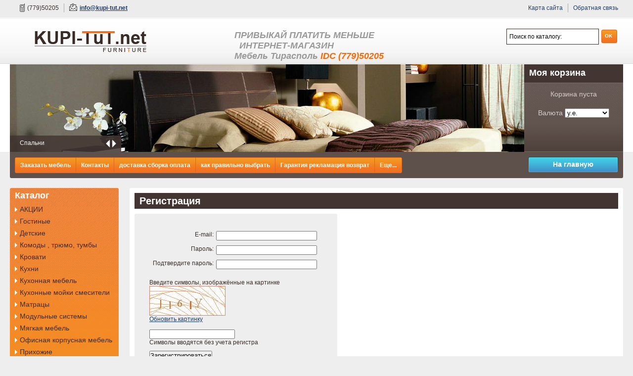

--- FILE ---
content_type: text/html
request_url: http://www.kupi-tut.net/registration
body_size: 41498
content:
<!DOCTYPE html PUBLIC "-//W3C//DTD XHTML 1.0 Transitional//EN" "http://www.w3.org/TR/xhtml1/DTD/xhtml1-transitional.dtd">
<html xmlns="http://www.w3.org/1999/xhtml">
<head>
	<meta http-equiv="Content-Type" content="text/html; charset=utf-8" />
	<title>Kupi-tut.net -  Регистрация</title>
	
			<meta name="keywords" content="Мебель  Тирасполь, купить мебель в Тирасполе, фото  цена , кухня, детская мебель , гостиная стенка, компьютерный" />
				<meta name="description" content="интернет магазин мебели, цена и фото , доставка по Приднестровью , по Тирасполю бесплатно ,  купить или заказать мебель" />
		
	
					<meta name="yandex-verification" content="6f791b5f86dbcdae" />
				
	<link  href="http://www.kupi-tut.net/css/default/css/style.min.css" rel="stylesheet" type="text/css" /><link  href="http://www.kupi-tut.net/css/default/css/jquery.alerts.min.css" rel="stylesheet" type="text/css" />	
	<script type="text/javascript">
	/* <![CDATA[ */
	/* firebug stub */
	if (!("console" in window) || !("firebug" in console)){
	    var names = ["log", "debug", "info", "warn", "error", "assert", "dir", "dirxml","group", "groupEnd", "time", "timeEnd", "count", "trace", "profile", "profileEnd"];
	    window.console = {};
	    for (var i = 0; i < names.length; ++i)
	        window.console[names[i]] = function() {}
	}
	// JS presets
		  var presets = {
	    siteURL : function(){
	      return "http://www.kupi-tut.net/";
	    }
	  }
	/* ]]> */
	</script>
	<script type="text/javascript" src="http://www.kupi-tut.net/js/jquery/core-1.3.2.js"></script><script type="text/javascript" src="http://www.kupi-tut.net/js/jquery/form.min.js"></script><script type="text/javascript" src="http://www.kupi-tut.net/js/jquery/jquery.alerts.min.js"></script><script type="text/javascript" src="http://www.kupi-tut.net/js/site/modalbox.min.js"></script><script type="text/javascript" src="http://www.kupi-tut.net/js/site/site.min.js"></script><script type="text/javascript" src="http://www.kupi-tut.net/js/site/shopping_cart.min.js"></script><script type="text/javascript" src="http://www.kupi-tut.net/js/site/change_currency.min.js"></script><script type="text/javascript" src="http://www.kupi-tut.net/js/site/swfobject.min.js"></script><script type="text/javascript" src="http://www.kupi-tut.net/js/site/user/registration.min.js"></script><script type="text/javascript" src="http://www.kupi-tut.net/js/site/reload_captcha.min.js"></script>	
	
			<script type="text/javascript">
	var _gaq = _gaq || [];
	_gaq.push(['_setAccount', 'UA-11894274-4']);
	_gaq.push(['_trackPageview']);

	(function() {
		var ga = document.createElement('script'); ga.type = 'text/javascript'; ga.async = true;
		ga.src = ('https:' == document.location.protocol ? 'https://ssl' : 'http://www') + '.google-analytics.com/ga.js';
		var s = document.getElementsByTagName('script')[0]; s.parentNode.insertBefore(ga, s);
	})();
</script>	

</head>

<body>
	<div id="modalbox_container" style="display: none;"></div><div class="main">
		<div class="header">
		<div class="top_block">
            <ul class="top_list_left">
                <li>
                    <img src="http://www.kupi-tut.net/css/default/img/icon/small_phone.gif" width="10" height="17" style="padding-right:5px;float:left;" alt="small_phone" />
                    <span>(779)50205</span>
                </li>
                <li class="last">
                    <img src="http://www.kupi-tut.net/css/default/img/icon/small_printer.gif" width="16" height="15"  style="padding-right:5px;float:left;" alt="small_printer" />
                    <span><a href="mailto:info@kupi-tut.net"><b>info@kupi-tut.net</b></a></span>
                </li>
            </ul>
            <ul class="top_list_right">
                <li class="last">
                    <span><a href="http://www.kupi-tut.net/feedback">Обратная связь</a></span>
                </li>
                <li>
                    <span><a href="http://www.kupi-tut.net/site_map">Карта сайта</a></span>
                </li>
            </ul>
        </div>
        
        <div class="header_top">
            <ul class="b33">
                <li>
                    <h1><a href="http://www.kupi-tut.net/"><img src="http://www.kupi-tut.net/css/default/img/logo.min.png" width="226" height="42" alt="kupi-tut logo" /></a></h1>
                </li>
                <li>
                    <div style="margin:-2px auto 0;" class="welcome_text"><span style="color: rgb(153,153,153)"><strong>ПРИВЫКАЙ ПЛАТИТЬ МЕНЬШЕ</strong></span><div style="color: rgb(153,153,153)"><strong>&nbsp;&nbsp;ИНТЕРНЕТ-МАГАЗИН Мебель&nbsp;Тирасполь<span style="color: rgb(255, 102, 0); "><span style="color: rgb(153, 153, 153); font-weight: normal; "><strong><span style="color: rgb(255, 102, 0); ">&nbsp;IDC</span></strong></span>&nbsp;(779)50205 &nbsp;</span></strong><strong></strong></div></div>
                </li>
                <li>
                    <div class="search_block">
                    <form id="quickly_search_form" action="#">
                        <input type="text" value="Поиск по каталогу:" name="quickly_search" class="input_text" maxlength="48" />
                        <input type="submit" value="OK" alt="search_ok" class="input_search_ok" />
                    </form>
                    </div>
                </li>
            </ul>
            <ul class="top_menu">
                <li><a href="http://www.kupi-tut.net/feedback">Обратная связь</a></li>
                					<li><a href="http://www.kupi-tut.net/registration">Зарегистрироваться</a></li>
					<li class="tmli_10">&nbsp;</li>
					<li><a href="http://www.kupi-tut.net/login">Вход</a></li>
					<li class="tmli_10">&nbsp;</li>
				            </ul>
        </div>
        
          <div class="header_mid">
            <div class="ads_block">
	<input id="current_banner" type="hidden" value="0" />
	<input id="banner_last_key" type="hidden" value="5" />
		<div class="ads_img_block" style="background:url('http://www.kupi-tut.net/photos/banners_header/4.jpg?d=1768808860') #665A54; 
		">
		<a href="http://www.kupi-tut.net/category/spalni">&nbsp;</a>	
		<img src="http://www.kupi-tut.net/photos/banners_header/4.jpg?d=1768808860" style="display:none;" alt="" />
	</div>
		<div class="ads_img_block" style="background:url('http://www.kupi-tut.net/photos/banners_header/6.jpg?d=1768808860') #665A54; 
		display:none;
		">
		<a href="http://www.kupi-tut.net/category/ofisnaja-korpusnaja-mebel">&nbsp;</a>	
		<img src="http://www.kupi-tut.net/photos/banners_header/6.jpg?d=1768808860" style="display:none;" alt="" />
	</div>
		<div class="ads_img_block" style="background:url('http://www.kupi-tut.net/photos/banners_header/17.jpg?d=1768808860') #665A54; 
		display:none;
		">
		<a href="http://ok.ru/profile/588053008430">&nbsp;</a>	
		<img src="http://www.kupi-tut.net/photos/banners_header/17.jpg?d=1768808860" style="display:none;" alt="" />
	</div>
		<div class="ads_img_block" style="background:url('http://www.kupi-tut.net/photos/banners_header/27.jpg?d=1768808860') #665A54; 
		display:none;
		">
		<a href="http://www.kupi-tut.net/">&nbsp;</a>	
		<img src="http://www.kupi-tut.net/photos/banners_header/27.jpg?d=1768808860" style="display:none;" alt="" />
	</div>
		<div class="ads_img_block" style="background:url('http://www.kupi-tut.net/photos/banners_header/30.jpg?d=1768808860') #665A54; 
		display:none;
		">
		<a href="http://www.kupi-tut.net/">&nbsp;</a>	
		<img src="http://www.kupi-tut.net/photos/banners_header/30.jpg?d=1768808860" style="display:none;" alt="" />
	</div>
		<div class="ads_img_block" style="background:url('http://www.kupi-tut.net/photos/banners_header/35.jpg?d=1768808860') #665A54; 
		display:none;
		">
		<a href="http://www.kupi-tut.net/">&nbsp;</a>	
		<img src="http://www.kupi-tut.net/photos/banners_header/35.jpg?d=1768808860" style="display:none;" alt="" />
	</div>
		<div class="ads_nav_block">
				<div class="ads_ptext"
				>
			Спальни		</div>
				<div class="ads_ptext"
				style="display:none;"
				>
			Офисная мебель		</div>
				<div class="ads_ptext"
				style="display:none;"
				>
			мы теперь и в OK.RU		</div>
				<div class="ads_ptext"
				style="display:none;"
				>
			Рассрочка		</div>
				<div class="ads_ptext"
				style="display:none;"
				>
			подпишись в инстаграм и		</div>
				<div class="ads_ptext"
				style="display:none;"
				>
			Рассрочка		</div>
				<div class="ads_str_r"><a href="#" onclick="return false;">&nbsp;</a></div>
		<div class="ads_str_l"><a href="#" onclick="return false;">&nbsp;</a></div>
	</div>
</div>           
            <div class="basket_block">
                <div class="basket_title">
                	<a id="shopping_cart_link" href="#" onclick="return false;">Моя корзина</a>
                </div>
                <div class="basket_content">
                	
                	<div id="basket_content">
	<span class="empty_cart">Корзина пуста</span>
</div>          			
                   						<p style="margin-top:10px;">
						<span>Валюта</span>
						<select id="currency" style="margin-top:10px;">
															<option value="2"
																>рубль ПМР</option>
															<option value="3"
																selected="selected"
																>у.е.</option>
													</select>
					</p>
										
                </div>
                <div class="oform_z" style="display:none;" >
                	<a href="#" id="open_order_page2" onclick="return false;">Оформить заказ</a>
                </div>
            </div>
        </div>
        
        <div class="header_bottom">
                     <div class="hb_menu">
                <ul>
                	                    <li>
                    	<a href="http://www.kupi-tut.net/page/order">
                    		Заказать мебель                    	</a>
                    </li>
                                        <li>
                    	<a href="http://www.kupi-tut.net/page/contacts">
                    		Контакты                    	</a>
                    </li>
                                        <li>
                    	<a href="http://www.kupi-tut.net/page/Ships-assembled-payment">
                    		доставка сборка оплата                    	</a>
                    </li>
                                        <li>
                    	<a href="http://www.kupi-tut.net/page/cooperation">
                    		как  правильно выбрать                    	</a>
                    </li>
                                        <li>
                    	<a href="http://www.kupi-tut.net/page/garantiya">
                    		Гарантия рекламация возврат                    	</a>
                    </li>
                                        <li class="last"><a href="http://www.kupi-tut.net/page/all_pages">Еще...</a></li>
                </ul>
                
            </div> 
                <div class="home_btn"><a href="http://www.kupi-tut.net/">На главную</a></div>
        </div>
       
    
    </div>    <div class="content">
	    <table cellspacing="0" cellpadding="0" border="0" width="100%">
	        <tr>
	        	<td class="container_left_sidebar">  
		            			                <div class="left_menu">
                    <h2>Каталог</h2>
                    <ul>
                                            <li>
                        	                        	<a href="http://www.kupi-tut.net/category/aktsii">
                        		АКЦИИ                        	</a>
                        		
                        	
                        	
                        </li>
                                            <li>
                        	                        	<a href="http://www.kupi-tut.net/category/gostinaja">
                        		Гостиные                        	</a>
                        		
                        	
                        	
                        </li>
                                            <li>
                        	                        	<a href="http://www.kupi-tut.net/category/detskie">
                        		Детские                        	</a>
                        		
                        	
                        	
                        </li>
                                            <li>
                        	                        	<a href="http://www.kupi-tut.net/category/komody-trjumo-tumby">
                        		Комоды , трюмо, тумбы                        	</a>
                        		
                        	
                        	
                        </li>
                                            <li>
                        	                        	<a href="http://www.kupi-tut.net/category/krovati">
                        		Кровати                        	</a>
                        		
                        	
                        	
                        </li>
                                            <li>
                        	                        	<a href="http://www.kupi-tut.net/category/kuhni">
                        		Кухни                        	</a>
                        		
                        	
                        	
                        </li>
                                            <li>
                        	                        	<a href="http://www.kupi-tut.net/category/kuhonnaja-mebel">
                        		Кухонная мебель                        	</a>
                        		
                        	
                        	
                        </li>
                                            <li>
                        	                        	<a href="http://www.kupi-tut.net/category/kuhonnye-mojki-smesiteli">
                        		Кухонные мойки смесители                        	</a>
                        		
                        	
                        	
                        </li>
                                            <li>
                        	                        	<a href="http://www.kupi-tut.net/category/matratsy">
                        		Матрацы                        	</a>
                        		
                        	
                        	
                        </li>
                                            <li>
                        	                        	<a href="http://www.kupi-tut.net/category/module-system">
                        		Модульные системы                        	</a>
                        		
                        	
                        	
                        </li>
                                            <li>
                        	                        	<a href="http://www.kupi-tut.net/category/mjagkaja-mebel">
                        		Мягкая мебель                        	</a>
                        		
                        	
                        	
                        </li>
                                            <li>
                        	                        	<a href="http://www.kupi-tut.net/category/ofisnaja-korpusnaja-mebel">
                        		Офисная корпусная мебель                        	</a>
                        		
                        	
                        	
                        </li>
                                            <li>
                        	                        	<a href="http://www.kupi-tut.net/category/prihozhie">
                        		Прихожие                        	</a>
                        		
                        	
                        	
                        </li>
                                            <li>
                        	                        	<a href="http://www.kupi-tut.net/category/spalni">
                        		Спальни                        	</a>
                        		
                        	
                        	
                        </li>
                                            <li>
                        	                        	<a href="http://www.kupi-tut.net/category/stol-knizhka">
                        		Стол-книжка                        	</a>
                        		
                        	
                        	
                        </li>
                                            <li>
                        	                        	<a href="http://www.kupi-tut.net/category/stoly-zhurnalnye">
                        		Столы журнальные                        	</a>
                        		
                        	
                        	
                        </li>
                                            <li>
                        	                        	<a href="http://www.kupi-tut.net/category/stoly-kompjuternye">
                        		Столы компьютерные                        	</a>
                        		
                        	
                        	
                        </li>
                                            <li>
                        	                        	<a href="http://www.kupi-tut.net/category/stulja-i-kresla">
                        		Стулья и Кресла                        	</a>
                        		
                        	
                        	
                        </li>
                                            <li>
                        	                        	<a href="http://www.kupi-tut.net/category/tumby-pod-obuv">
                        		Тумбы под обувь                        	</a>
                        		
                        	
                        	
                        </li>
                                            <li>
                        	                        	<a href="http://www.kupi-tut.net/category/tumby-rtv">
                        		Тумбы РТВ                        	</a>
                        		
                        	
                        	
                        </li>
                                            <li>
                        	                        	<a href="http://www.kupi-tut.net/category/shkaf-kupe-na-zakaz">
                        		Шкаф-купе на заказ                        	</a>
                        		
                        	
                        	
                        </li>
                                            <li>
                        	                        	<a href="http://www.kupi-tut.net/category/shkafy-kupe">
                        		Шкафы-купе                        	</a>
                        		
                        	
                        	
                        </li>
                        
                    </ul>
                </div>
					            <div id="flashcontent"></div><script type="text/javascript">var so = new SWFObject("http://www.kupi-tut.net/swf/tagcloud.swf","tagcloud","220","194","7","#ffffff");so.addParam("wmode", "transparent");so.addVariable("tcolor", "0x333333");so.addVariable("tcolor2", "0x009900");so.addVariable("hicolor", "0x000000");so.addVariable("tspeed", "100");so.addVariable("distr", "true");so.addVariable("xmlpath", "http://www.kupi-tut.net/xml/tagcloud.xml");so.write("flashcontent");</script>		            	<div class="search_form_block">
		<p>Поиск товара</p>
		<form id="search_form" action="http://www.kupi-tut.net/catalog/search">
			<table class="sf_t" style="width:98%;">
				<tbody>
								<tr>
					<td>Категория:</td>
				</tr>
				<tr>
					<td>
					<select name="category_id" style="width:98%;margin-bottom:5px;">
						<option value="" 
												selected="selected"
												>Все катагории</option>
													<option value="125" style="color:#F36F22;font-weight:bold;" 
			        					        		>
						 	АКЦИИ</option>
						 	
						 										
								<option value="126" 
																>
								АКЦИИ&nbsp;&gt;&gt;&nbsp;черная пятница 15.11.2021								</option>
																												<option value="1" style="color:#F36F22;font-weight:bold;" 
			        					        		>
						 	Гостиные</option>
						 	
						 										
								<option value="58" 
																>
								Гостиные&nbsp;&gt;&gt;&nbsp;Гербор								</option>
									
								<option value="122" 
																>
								Гостиные&nbsp;&gt;&gt;&nbsp;Лион								</option>
									
								<option value="97" 
																>
								Гостиные&nbsp;&gt;&gt;&nbsp;Мебель Сервис								</option>
									
								<option value="123" 
																>
								Гостиные&nbsp;&gt;&gt;&nbsp;Модерн								</option>
									
								<option value="14" 
																>
								Гостиные&nbsp;&gt;&gt;&nbsp;Свiт меблiв								</option>
									
								<option value="44" 
																>
								Гостиные&nbsp;&gt;&gt;&nbsp;Сокме								</option>
																												<option value="16" style="color:#F36F22;font-weight:bold;" 
			        					        		>
						 	Детские</option>
						 	
						 										
								<option value="80" 
																>
								Детские&nbsp;&gt;&gt;&nbsp;Белая Церковь								</option>
									
								<option value="70" 
																>
								Детские&nbsp;&gt;&gt;&nbsp;Гербор								</option>
									
								<option value="76" 
																>
								Детские&nbsp;&gt;&gt;&nbsp;Пехотин								</option>
									
								<option value="17" 
																>
								Детские&nbsp;&gt;&gt;&nbsp;Свiт меблiв								</option>
									
								<option value="52" 
																>
								Детские&nbsp;&gt;&gt;&nbsp;Сокме								</option>
																												<option value="100" style="color:#F36F22;font-weight:bold;" 
			        					        		>
						 	Комоды , трюмо, тумбы</option>
						 	
						 										
								<option value="101" 
																>
								Комоды , трюмо, тумбы&nbsp;&gt;&gt;&nbsp;Компанит комоды								</option>
									
								<option value="104" 
																>
								Комоды , трюмо, тумбы&nbsp;&gt;&gt;&nbsp;Компанит трюмо								</option>
									
								<option value="105" 
																>
								Комоды , трюмо, тумбы&nbsp;&gt;&gt;&nbsp;Компанит тумбы								</option>
									
								<option value="106" 
																>
								Комоды , трюмо, тумбы&nbsp;&gt;&gt;&nbsp;Эверест комоды								</option>
																												<option value="50" style="color:#F36F22;font-weight:bold;" 
			        					        		>
						 	Кровати</option>
						 	
						 										
								<option value="95" 
																>
								Кровати&nbsp;&gt;&gt;&nbsp;для новорожденных								</option>
									
								<option value="92" 
																>
								Кровати&nbsp;&gt;&gt;&nbsp;кровати деревянные  Венгер								</option>
									
								<option value="78" 
																>
								Кровати&nbsp;&gt;&gt;&nbsp;Кровати деревянные Тис								</option>
									
								<option value="83" 
																>
								Кровати&nbsp;&gt;&gt;&nbsp;кровати детские								</option>
									
								<option value="51" 
																>
								Кровати&nbsp;&gt;&gt;&nbsp;Кровати Малайзия								</option>
									
								<option value="121" 
																>
								Кровати&nbsp;&gt;&gt;&nbsp;кровати Миромарк								</option>
																												<option value="2" style="color:#F36F22;font-weight:bold;" 
			        					        		>
						 	Кухни</option>
						 	
						 										
								<option value="77" 
																>
								Кухни&nbsp;&gt;&gt;&nbsp;Комфорт								</option>
									
								<option value="22" 
																>
								Кухни&nbsp;&gt;&gt;&nbsp;Свiт меблiв								</option>
									
								<option value="53" 
																>
								Кухни&nbsp;&gt;&gt;&nbsp;Сокме								</option>
																												<option value="65" style="color:#F36F22;font-weight:bold;" 
			        					        		>
						 	Кухонная мебель</option>
						 	
						 										
								<option value="67" 
																>
								Кухонная мебель&nbsp;&gt;&gt;&nbsp;диваны  кухонные Лион								</option>
									
								<option value="68" 
																>
								Кухонная мебель&nbsp;&gt;&gt;&nbsp;Кухонные уголки (наборы)								</option>
									
								<option value="66" 
																>
								Кухонная мебель&nbsp;&gt;&gt;&nbsp;Столы и табуреты								</option>
																												<option value="37" style="color:#F36F22;font-weight:bold;" 
			        					        		>
						 	Кухонные мойки смесители</option>
						 	
						 										
								<option value="38" 
																>
								Кухонные мойки смесители&nbsp;&gt;&gt;&nbsp;Мойки Ukinox								</option>
																												<option value="72" style="color:#F36F22;font-weight:bold;" 
			        					        		>
						 	Матрацы</option>
						 	
						 										
								<option value="73" 
																>
								Матрацы&nbsp;&gt;&gt;&nbsp;Матрацы Матролюкс								</option>
									
								<option value="91" 
																>
								Матрацы&nbsp;&gt;&gt;&nbsp;Матртацы Свiт Меблi								</option>
																												<option value="23" style="color:#F36F22;font-weight:bold;" 
			        					        		>
						 	Модульные системы</option>
						 	
						 										
								<option value="69" 
																>
								Модульные системы&nbsp;&gt;&gt;&nbsp;Гербор								</option>
									
								<option value="24" 
																>
								Модульные системы&nbsp;&gt;&gt;&nbsp;Свiт меблiв								</option>
									
								<option value="56" 
																>
								Модульные системы&nbsp;&gt;&gt;&nbsp;сокме								</option>
																												<option value="111" style="color:#F36F22;font-weight:bold;" 
			        					        		>
						 	Мягкая мебель</option>
						 	
						 										
								<option value="112" 
																>
								Мягкая мебель&nbsp;&gt;&gt;&nbsp;Диваны Виркони								</option>
									
								<option value="113" 
																>
								Мягкая мебель&nbsp;&gt;&gt;&nbsp;Диваны Кайрос								</option>
									
								<option value="115" 
																>
								Мягкая мебель&nbsp;&gt;&gt;&nbsp;Угловые диваны Виркони								</option>
									
								<option value="114" 
																>
								Мягкая мебель&nbsp;&gt;&gt;&nbsp;Угловые диваны Кайрос								</option>
																												<option value="35" style="color:#F36F22;font-weight:bold;" 
			        					        		>
						 	Офисная корпусная мебель</option>
						 	
						 														<option value="18" style="color:#F36F22;font-weight:bold;" 
			        					        		>
						 	Прихожие</option>
						 	
						 										
								<option value="54" 
																>
								Прихожие&nbsp;&gt;&gt;&nbsp;Cокме								</option>
									
								<option value="74" 
																>
								Прихожие&nbsp;&gt;&gt;&nbsp;Гербор								</option>
									
								<option value="116" 
																>
								Прихожие&nbsp;&gt;&gt;&nbsp;Компанит								</option>
									
								<option value="88" 
																>
								Прихожие&nbsp;&gt;&gt;&nbsp;Комфорт								</option>
									
								<option value="120" 
																>
								Прихожие&nbsp;&gt;&gt;&nbsp;Мебель Сервис								</option>
									
								<option value="19" 
																>
								Прихожие&nbsp;&gt;&gt;&nbsp;Свiт меблiв								</option>
																												<option value="4" style="color:#F36F22;font-weight:bold;" 
			        					        		>
						 	Спальни</option>
						 	
						 										
								<option value="81" 
																>
								Спальни&nbsp;&gt;&gt;&nbsp;БМФ								</option>
									
								<option value="71" 
																>
								Спальни&nbsp;&gt;&gt;&nbsp;Гербор								</option>
									
								<option value="99" 
																>
								Спальни&nbsp;&gt;&gt;&nbsp;Комфорт мебель								</option>
									
								<option value="79" 
																>
								Спальни&nbsp;&gt;&gt;&nbsp;пехотин								</option>
									
								<option value="15" 
																>
								Спальни&nbsp;&gt;&gt;&nbsp;Свiт меблiв								</option>
									
								<option value="57" 
																>
								Спальни&nbsp;&gt;&gt;&nbsp;Сокме								</option>
																												<option value="89" style="color:#F36F22;font-weight:bold;" 
			        					        		>
						 	Стол-книжка</option>
						 	
						 										
								<option value="90" 
																>
								Стол-книжка&nbsp;&gt;&gt;&nbsp;компанит								</option>
									
								<option value="109" 
																>
								Стол-книжка&nbsp;&gt;&gt;&nbsp;Микс Мебель								</option>
																												<option value="47" style="color:#F36F22;font-weight:bold;" 
			        					        		>
						 	Столы журнальные</option>
						 	
						 										
								<option value="96" 
																>
								Столы журнальные&nbsp;&gt;&gt;&nbsp;Компанит								</option>
									
								<option value="48" 
																>
								Столы журнальные&nbsp;&gt;&gt;&nbsp;Сокме								</option>
																												<option value="12" style="color:#F36F22;font-weight:bold;" 
			        					        		>
						 	Столы компьютерные</option>
						 	
						 										
								<option value="110" 
																>
								Столы компьютерные&nbsp;&gt;&gt;&nbsp;Компанит								</option>
									
								<option value="75" 
																>
								Столы компьютерные&nbsp;&gt;&gt;&nbsp;Пехотин								</option>
									
								<option value="49" 
																>
								Столы компьютерные&nbsp;&gt;&gt;&nbsp;Сокме								</option>
									
								<option value="98" 
																>
								Столы компьютерные&nbsp;&gt;&gt;&nbsp;Эверест								</option>
																												<option value="27" style="color:#F36F22;font-weight:bold;" 
			        					        		>
						 	Стулья и Кресла</option>
						 	
						 										
								<option value="87" 
																>
								Стулья и Кресла&nbsp;&gt;&gt;&nbsp;Домини								</option>
									
								<option value="64" 
																>
								Стулья и Кресла&nbsp;&gt;&gt;&nbsp;М-Мелитополь								</option>
									
								<option value="63" 
																>
								Стулья и Кресла&nbsp;&gt;&gt;&nbsp;Малайзия								</option>
									
								<option value="82" 
																>
								Стулья и Кресла&nbsp;&gt;&gt;&nbsp;Новый Стиль								</option>
																												<option value="45" style="color:#F36F22;font-weight:bold;" 
			        					        		>
						 	Тумбы под обувь</option>
						 	
						 										
								<option value="108" 
																>
								Тумбы под обувь&nbsp;&gt;&gt;&nbsp;Компанит								</option>
									
								<option value="46" 
																>
								Тумбы под обувь&nbsp;&gt;&gt;&nbsp;Сокме								</option>
																												<option value="41" style="color:#F36F22;font-weight:bold;" 
			        					        		>
						 	Тумбы РТВ</option>
						 	
						 										
								<option value="93" 
																>
								Тумбы РТВ&nbsp;&gt;&gt;&nbsp;Гербор								</option>
									
								<option value="62" 
																>
								Тумбы РТВ&nbsp;&gt;&gt;&nbsp;сокме								</option>
																												<option value="59" style="color:#F36F22;font-weight:bold;" 
			        					        		>
						 	Шкаф-купе на заказ</option>
						 	
						 										
								<option value="60" 
																>
								Шкаф-купе на заказ&nbsp;&gt;&gt;&nbsp;фасады								</option>
									
								<option value="119" 
																>
								Шкаф-купе на заказ&nbsp;&gt;&gt;&nbsp;шкафы   ЛЮКС								</option>
									
								<option value="118" 
																>
								Шкаф-купе на заказ&nbsp;&gt;&gt;&nbsp;шкафы  УЛЬТРА								</option>
									
								<option value="84" 
																>
								Шкаф-купе на заказ&nbsp;&gt;&gt;&nbsp;шкафы с высотой 2100мм								</option>
									
								<option value="117" 
																>
								Шкаф-купе на заказ&nbsp;&gt;&gt;&nbsp;шкафы с высотой 2200мм								</option>
									
								<option value="85" 
																>
								Шкаф-купе на заказ&nbsp;&gt;&gt;&nbsp;шкафы с высотой 2400мм								</option>
									
								<option value="124" 
																>
								Шкаф-купе на заказ&nbsp;&gt;&gt;&nbsp;шкафы-купе Практик								</option>
																												<option value="20" style="color:#F36F22;font-weight:bold;" 
			        					        		>
						 	Шкафы-купе</option>
						 	
						 										
								<option value="21" 
																>
								Шкафы-купе&nbsp;&gt;&gt;&nbsp;Свiт меблiв								</option>
									
								<option value="55" 
																>
								Шкафы-купе&nbsp;&gt;&gt;&nbsp;сокме								</option>
																										</select>
					</td>
				</tr>
								<tr>
					<td>Название:</td>
				</tr>
				<tr>
					<td>
												<input name="name" type="text" value="" style="width:97%;margin-bottom:5px;" />
											</td>
				</tr>
				<tr> 
					<td>Цена:</td>
				</tr>
				<tr>
					<td nowrap="nowrap">
						<table cellspacing="0" cellpadding="0" style="width:98%;">
							<tbody><tr>
								<td>от</td>
								<td>до</td>
							</tr>
							<tr>
								<td>
																		<input name="price_from" type="text" value=""  maxlength="10" style="width:92%;" />&nbsp;
																	</td>
								
								<td>
																		<input name="price_to" type="text" value="" maxlength="10" style="width:92%;" />&nbsp;
																	</td>
														
							</tr>
							</tbody>
						</table>
					</td>
				</tr>
				<tr>
					<td style="text-align:right;padding:5px 0 0 0;" colspan="2"><input style="padding:3px 5px" type="submit" value="Найти" /></td>
				</tr>
				</tbody>
			</table>
		</form>
	</div>
		            	<div class="hot_news">
		<h2 class="hot_news">НОВОСТИ</h2>
		<ul>
						<li>
				<p>
					<a href="http://www.kupi-tut.net/news/46">Предновогодние скидки !!! - 5% на все шкафы-купе серии СТАНДАРТ и ПРАКТИК</a>
				</p>
				<span>01.12.2021</span>
			</li>
						<li>
				<p>
					<a href="http://www.kupi-tut.net/news/45">Повышение цен фабрики Комфорт Мебли</a>
				</p>
				<span>07.06.2021</span>
			</li>
						<li>
				<p>
					<a href="http://www.kupi-tut.net/news/44">Шкафы-купе , скидка -10% с 25.03.2021г.</a>
				</p>
				<span>29.03.2021</span>
			</li>
						<li>
				<p>
					<a href="http://www.kupi-tut.net/news/43">Добавлены новые размеры шкафов купе с ценами , ширина до 3-х метров</a>
				</p>
				<span>21.02.2021</span>
			</li>
						<li>
				<p>
					<a href="http://www.kupi-tut.net/news/42">Все цены на шкафы купе обновлены с 14 февраля 2021</a>
				</p>
				<span>19.02.2021</span>
			</li>
					</ul>
		<a style="float:left;padding:0 0 10px 20px;width:90%;color:#F36F22;" href="http://www.kupi-tut.net/news">
			<span>Смотреть все новости</span>
		</a>
		<!-- 
	    <div class="mailrss_block">
			<p>Получайте новости на Ваш Email от kupi-tut.net</p>
	        <div class="mail_block">
	            <input type="text" value="Ваш Email" name="mail" class="input_text" style="width:150px;border:1px solid #b6b6b6;" />
	            <input type="button" value="OK" alt="mail_ok" class="input_search_ok" />
	        </div>
	        
	        <span><a href="#">или используйте RSS канал</a></span>
	        
	    </div>
	     -->
	</div>
	            </td>
	            <td class="container_main_content">
	            	<div class="item_block">
	            					         	<h3>Регистрация</h3>
			         				         	<div style="background:#EEEEEE;margin-top:10px;padding:30px;width:350px;-moz-border-radius:3px;-webkit-border-radius:3px;border-radius:3px;"> 
<form id="registration_form" action="#">
	<p><span>E-mail:</span><input type="text" name="email" style="width:200px;" /></p>
	<p><span>Пароль:</span><input type="password" name="pass1" style="width:200px;" /></p>
	<p><span>Подтвердите пароль:</span><input type="password" name="pass2" style="width:200px;" /></p>
	<div style="padding:15px 0 0 0;">
        <p style="padding:0;">Введите символы, изображённые на картинке</p>
        <div id="captcha_image">
        	<img src="http://www.kupi-tut.net/captcha/1768808860.6038.jpg" width="154" height="60" style="border:0;" alt=" " />        </div>
        <a id="reload_captcha" href="#" onclick="return false;">Обновить картинку</a>
        <br /><br />
        <div>
        	<input name="captcha" type="text" /><p style="padding:0;">Символы вводятся без учета регистра</p>
        </div>
    </div>
	<input type="submit" value="Зарегистрироваться" style="margin-top:10px;" />
</form>
</div>			         </div> 
	            </td>
	        </tr>
	    </table>
    </div>
</div>
<div class="footer" style="width:100%;float:left;">
    <p style="margin-top:70px;padding:0 20px;">
    	<span style="margin-right:50px;">&copy; 2010  <a href="http://www.kupi-tut.net/">kupi-tut.net</a></span>
    	
		<!--LiveInternet counter-->
		<script type="text/javascript"><!--
			document.write("<a href='http://www.liveinternet.ru/click' "+
			"target=_blank><img src='//counter.yadro.ru/hit?t44.5;r"+
			escape(document.referrer)+((typeof(screen)=="undefined")?"":
			";s"+screen.width+"*"+screen.height+"*"+(screen.colorDepth?
			screen.colorDepth:screen.pixelDepth))+";u"+escape(document.URL)+
			";"+Math.random()+
			"' alt='' title='LiveInternet' "+
			"border='0' width='31' height='31'><\/a>")
			//--></script>
		<!--/LiveInternet-->
    	
    	<!--span style="float:right;">Developed by <a href="http://www.tesseract.com.ua" target="_blank">TesseractGroup</a></span-->
    </p>
</div>

</body>
</html>


--- FILE ---
content_type: text/css
request_url: http://www.kupi-tut.net/css/default/css/style.min.css
body_size: 13425
content:
@charset "utf-8";body{margin:0;padding:0;border:0;font-family:Arial;font-size:12px;color:#372b27;background:#eee url(../img/header_bg2.gif) top left repeat-x;}*{margin:0;padding:0;}IMG{border:0;}a{color:#1f3d6a;text-decoration:underline;}a:hover{color:#1f3d6a;}ul{list-style:none;}h3{width:auto;height:32px;background:#433632;color:#FFF;font-size:20px;padding:0 0 0 10px;line-height:32px;}h2{font-size:18px;color:#FFF;font-weight:bold;padding:5px 0 0 10px;}h4{color:#333;font-size:22px;text-decoration:none;}fieldset p{padding:5px;}input[type="submit"],input[type="button"],select{cursor:pointer;}.clear-block:after{content:".";display:block;clear:both;visibility:hidden;line-height:0;height:0;}.clear-block{display:block;}.clear-block{.display:inline-block;}* clear-block .clearfix{height:1%;}.main{padding:0 20px 0 20px;background:#eee url(../img/header_bg.gif) top left repeat-x;}.header{padding:7px 0 0 0;width:100%;float:left;}.top_block{width:100%;height:30px;}ul.top_list_left{float:left;padding-left:10px;}ul.top_list_left li,ul.top_list_right li{float:left;padding:0 10px;border-right:1px solid #aaa;height:18px;}ul.top_list_left li span,ul.top_list_right li span{line-height:18px;}ul.top_list_left li.last,ul.top_list_right li.last{border:none;padding-right:0;}ul.top_list_right{float:right;padding-right:10px;}ul.top_list_right li{float:right;}ul.top_list_right li span a{text-decoration:none;}ul.top_list_right li span a:hover{text-decoration:underline;}.header_top{width:100%;height:67px;padding:26px 0 0 0;float:left;}ul.b33 li{width:33%;float:left;}ul.b33 li h1{float:left;padding:0 0 0 50px;}ul.b33 li div.welcome_text{width:320px;margin:0 auto;color:#aaa;font-size:18px;font-style:italic;margin-top:-5px;}ul.b33 li div.search_block{width:auto;float:right;margin-top:-5px;}.input_text{width:175px;height:20px;border:1px solid #372b27;float:left;padding:5px;font-size:12px;margin-right:5px;}.input_search_ok{width:32px;height:27px;color:#FFF;background:url(../img/btn/search_ok.png) top left no-repeat;border:none;font-size:10px;font-weight:bold;margin:2px 0 0 0;padding:0 2px 2px 0;cursor:pointer;}ul.top_menu{float:right;padding:5px 10px 0 0;width:100%;}ul.top_menu li{float:right;}ul.top_menu li a{color:#382c28;text-decoration:none;font-weight:bold;padding:4px 10px 5px 10px;}ul.top_menu li a:hover{text-decoration:underline;background:#fff;-moz-border-radius-topleft:3px;-moz-border-radius-topright:3px;-webkit-border-top-left-radius:3px;-webkit-border-top-right-radius:3px;border-top-right-radius:3px;border-top-left-radius:3px;}.tmli_10{width:10px;}.header_mid{width:100%;float:left;background:none repeat scroll 0 0 #665A54;}.basket_block{float:right;width:200px;height:176px;background:url(../img/basket_bg2.gif) top left repeat-x;border-left:1px solid #776b67;border-bottom:1px solid #776b67;border-right:0 solid #FFF;}.basket_title{padding:7px 0 8px 10px;}.basket_title a{font-weight:bold;font-size:18px;color:#FFF;text-decoration:none;}.basket_title a:hover{text-decoration:underline;}.basket_content{width:200px;height:auto;padding:15px 0 0 0;text-align:center;color:#d5cecb;font-size:14px;line-height:18px;}.input_w{margin-top:30px;width:168px;height:29px;background:url(../img/btn/buy_btn_left.png) top left no-repeat;border:none;font-size:12px;font-weight:bold;padding:0 0 4px 0;text-shadow:0 1px #FFF;cursor:pointer;}.header_bottom,.hb_menu{-moz-border-radius-bottomleft:3px;-webkit-border-bottom-left-radius:3px;border-bottom-left-radius:3px;-moz-border-radius-bottomright:3px;-webkit-border-bottom-right-radius:3px;border-bottom-right-radius:3px;}.header_bottom{width:100%;height:53px;background:#5e514b;float:left;}.hb_menu{width:auto;height:53px;float:left;}.hb_menu{width:auto;height:53px;float:left;padding:0 10px;}.hb_menu ul{-moz-border-radius:3px;-webkit-border-radius:3px;border-radius:3px;border:1px solid #DD6621;float:left;list-style:none outside none;margin-top:11px;}.hb_menu ul li{border-right:1px solid #DD6621;float:left;}.hb_menu ul li a{background:url(../img/btn/or_btnbg_off.png) top left repeat-x;height:30px;float:left;color:#fff;padding:0 10px;text-decoration:none;line-height:30px;font-weight:bold;}.hb_menu ul li a:hover{background:url(../img/btn/or_btnbg_on.png) top left repeat-x;}.hb_menu ul li.last{border:none;}.content{width:100%;margin-top:20px;float:left;}.container_left_sidebar{text-align:left;vertical-align:top;width:200px;padding:0 0 20px 0;}.left_menu{width:220px;height:auto;float:left;background:url(../img/left_menu_bg3.gif) top left repeat-x #f39122;-moz-border-radius:3px;-webkit-border-radius:3px;border-radius:3px;}.left_menu ul{float:left;padding:5px 0 10px 10px;width:100%;}.left_menu ul li{font-size:14px;line-height:24px;}.left_menu ul li a{padding:0 0 0 10px;color:#382c28;text-decoration:none;background:url(../img/icon/str.png) left no-repeat;}.left_menu ul li a:hover{text-decoration:underline;color:#fff;}.left_menu ul li ul{float:left;width:100%;padding:0 0 0 10px;}.left_menu ul li ul li{padding:0 0 0 10px;font-size:13px;line-height:20px;}.hot_news{width:219px;height:auto;float:left;background:#FFF;-moz-border-radius:3px;-webkit-border-radius:3px;border-radius:3px;margin-top:10px;border:1px solid #c3c3c3;}h2.hot_news{margin:0;padding:8px 0 0 10px;background:url(../img/hotnewstitle_bg.gif) top left repeat-x;height:23px;width:209px;font-weight:normal;font-size:14px;color:#333;border:0;border-bottom:1px solid #c3c3c3;-moz-border-radius:0;-webkit-border-radius:0;border-radius:0;-moz-border-radius-topleft:3px;-webkit-border-top-left-radius:3px;border-top-left-radius:3px;-moz-border-radius-topright:3px;-webkit-border-top-right-radius:3px;border-top-right-radius:3px;border-top-left-radius:3px;}.hot_news ul{float:left;padding:5px 10px 10px 10px;}.hot_news ul li{padding:5px 0 5px 10px;}.hot_news ul li span{font-size:11px;color:#999;}.hot_news ul li p a{text-decoration:none;}.hot_news ul li p a:hover{text-decoration:underline;}.mailrss_block{float:left;margin:10px 0 20px 0;}.mailrss_block p{width:130px;height:auto;font-size:11px;padding:15px 0 5px 80px;background:url(../img/icon/mail.png) top left no-repeat;}.mail_block{padding:10px 0 0 10px;float:left;}.mailrss_block span{padding:0 20px 2px 10px;background:url(../img/icon/rss.gif) right no-repeat;}.mailrss_block span a{color:#f36f22;}.container_main_content{text-align:left;vertical-align:top;padding:0 20px 0 20px;}.item_block{width:100%;height:auto;float:left;background:#FFF;padding:10px;-moz-border-radius:3px;-webkit-border-radius:3px;border-radius:3px;}.cb_categories{width:100%;}.cb_categories td{vertical-align:top;padding:20px 0 0 0;}td.cat_name{padding-left:10px;}.rcat_root_category{color:#333;font-size:140%;font-weight:bold;line-height:150%;text-decoration:none;}.rcat_products_num{color:#999;font-size:80%;}.rcat_child_categories a{font-weight:normal;line-height:150%;}#user_profile_form fieldset p span,#registration_form p span,#login_form p span{padding:0 5px 0 0;width:125px;text-align:right;float:left;}#registration_form p,#login_form p{padding:5px;}#login_form p span{width:75px;}#login_form{padding:0 0 20px;position:relative;}#feedback_form{padding:0 0 20px;position:relative;}.breadcrumbs{border-bottom:1px solid #ccc;margin:0 0 10px 0;padding:10px 0;}img.bread_pointer{margin:0 3px;}.breadcrumbs ul{padding:0 0 0 10px;}.breadcrumbs ul li{font-size:14px;display:inline;}.breadcrumbs ul a{color:#F36F22;text-decoration:underline;}.search_form_block{background:#FFF;margin-top:10px;padding:10px;-moz-border-radius:3px;-webkit-border-radius:3px;border-radius:3px;float:left;width:200px;}.search_form_block p{font-size:14px;font-weight:bold;padding:0 0 5px 0;color:#F36F22;}.product_block{border:1px solid #eee;}.product_block p{padding:3px 0;}.add_to_shopping_cart{background-color:#F36F22;border:1px solid #DE5400;color:#FFF;cursor:pointer;font:bold 12px arial,sans-serif!important;overflow:visible;padding:1px 8px;text-align:center;vertical-align:middle;width:auto;}.sort_block{float:left;width:100%;padding:10px 0;border-top:1px solid #eee;border-bottom:1px solid #eee;margin:5px 0 0 0;text-align:center;}.sort_block a,.navigation_block a{color:#F36F22;}.navigation_block{float:left;width:100%;text-align:center;padding:5px 0;}#cart_content_tbl{width:100%;min-width:500px;}table{empty-cells:show;}#cart_content_header td{font-weight:bold;}#cart_content_tbl td{padding:6px;}.paddingblock td{font-size:95%;vertical-align:top;}.row_odd td{background-color:#eee;}.row_even td{background-color:#fff;}.catalog_com_tbl{width:100%;padding:20px;border:0 solid #eee;}.catalog_com_tbl_header td{font-weight:bold;}.catalog_com_tbl td{padding:6px;}p.grey_bg_300,input.grey_bg_300{width:auto;height:29px;background:url(../img/btn/grey_bg_300.png) left top no-repeat;float:left;padding:5px 11px 5px 15px;color:#333;text-shadow:0 1px #fff;border:none;}input.grey_bg_300{padding:1px 11px 5px 15px;font-weight:bold;font-size:12px;}p.grey_bg_300 a{height:22px;display:block;text-decoration:none;color:#333;padding:2px 0 0 0;text-shadow:0 1px #fff;font-weight:bold;}p.grey_bg_300 a:hover{color:#F36F22;text-shadow:0 1px #fff;}span.grey_bg_300_r{height:29px;width:4px;float:left;background:url(../img/btn/grey_bg_300_r.png) left top no-repeat;}.comment_block{background:#EEE;float:left;margin-top:10px;padding:10px;width:60%;-moz-border-radius:3px;-webkit-border-radius:3px;border-radius:3px;}.ads_block{float:left;height:177px;text-align:left;position:relative;}.ads_img_block{position:absolute;top:0;left:0;z-index:2;height:177px;}.ads_img_block a{height:177px;text-decoration:none;display:block;}.ads_nav_block{position:absolute;left:0;bottom:0;z-index:3;height:20px;padding:8px 5px 5px 20px;background:url(../img/adshbg.png) top left repeat-x;width:200px;}.ads_ptext{color:#FFF;float:left;text-align:center;}.ads_str_l{padding:0 5px 0 0;float:right;width:8px;height:16px;}.ads_str_r{padding:0 5px 0 0;float:right;width:8px;height:16px;}.ads_str_l a,.ads_str_r a{text-decoration:none;width:8px;height:16px;display:block;}.ads_str_l{background:url(../img/icon/ads_str_l.png) top left no-repeat;}.ads_str_r{background:url(../img/icon/ads_str_r.png) top left no-repeat;}.pb_img{margin:0 10px 0 0;float:left;width:320px;}.pb_bimg{border-left:1px solid #EEE;border-top:1px solid #EEE;float:left;padding:10px;width:290px;position:relative;}.pb_bimg img{border:1px solid #EEE;}.pb_bimg a{text-decoration:none;}.pb_bimg a span{background:url("../img/photo_zoom.png") no-repeat;position:absolute;width:16px;height:16px;top:25px;left:25px;display:none;}.pb_mimg{border-top:1px solid #EEE;float:left;padding:10px 0 10px 5px;width:315px;}.pb_img_mini{position:relative;float:left;padding-right:5px;padding-bottom:2px;}.pb_mimg a{text-decoration:none;}.pb_mimg a span{background:url("../img/photo_zoom.png") no-repeat;position:absolute;width:16px;height:16px;top:12px;left:12px;display:none;}.pb_mimg img{border:1px solid #EEE;}.pb_mtitle{color:#F36F22;font-weight:bold;margin:10px 0 2px 0;float:left;}.pb_op{float:left;width:350px;}.pb_price_ad{background-color:#EEE;border-top:1px solid #E4E4E4;float:left;margin:10px 0 30px;padding:15px 10px;text-align:right;width:330px;}.imageOver{background:url(../img/icon/zoom.gif) no-repeat 50% 50%;filter:alpha(opacity=50);-moz-opacity:.5;-khtml-opacity:.5;opacity:.5;}.footer{width:100%;height:150px;border-top:1px solid #d6d6d6;border-bottom:1px solid #d6d6d6;float:left;background:#FFF;}#flashcontent{border:1px solid #F39122;width:220px;height:194px;background:#fff;-moz-border-radius:3px 3px 3px 3px;float:left;margin-top:10px;}#modalbox{position:fixed;}#modalbox .b{background:url(../img/modalbox/b.png);}#modalbox .tl{background:url(../img/modalbox/tl.png);}#modalbox .tr{background:url(../img/modalbox/tr.png);}#modalbox .bl{background:url(../img/modalbox/bl.png);}#modalbox .br{background:url(../img/modalbox/br.png);}#modalbox table{border-collapse:collapse;}#modalbox td{border-bottom:0;padding:6px;}#modalbox .b,#modalbox .tl,#modalbox .tr,#modalbox .bl,#modalbox .br{padding:0;}#modalbox .body{padding:10px;background:#fff;width:900px;}#modalbox .footer{border-top:1px solid #DDD;padding-top:5px;margin-top:10px;text-align:right;}#modalbox .tl,#modalbox .tr,#modalbox .bl,#modalbox .br{height:10px;width:10px;overflow:hidden;padding:0;}#modalbox .footer_mdbox{width:auto;font-size:14px;border-top:1px solid #DDD;margin-top:10px;padding-top:10px;display:block;}#modalbox .footer_mdbox a{text-decoration:none;float:right;padding-top:5px;cursor:pointer;}#modalbox .footer_mdbox span{float:right;width:auto;}.modalbox_overlay{z-index:9998;background:#AAA none repeat-x scroll 0 0;opacity:.4;left:0;top:0;position:absolute;width:100%;}#shopping_cart{height:300px;overflow:auto;}table.sf_t{width:98px;}table.sf_t tr{width:200px;}table.sf_t tr td{width:200px;}.oform_z{border:1px solid #333;float:none;margin:15px auto;padding:4px 10px 5px 10px;text-align:center;width:140px;-moz-border-radius:3px;-webkit-border-radius:3px;border-radius:3px;background:url(../img/btn/greybtn_bg.png) top left repeat-x;}.oform_z a{color:#333;text-decoration:none;text-shadow:0 1px #fff;}.home_btn{float:right;font-size:14px;font-weight:bold;height:32px;line-height:30px;margin:10px 10px 0 0;text-align:center;width:182px;}.home_btn a{background:url(../img/btn/hp_bg_pff.gif) top left no-repeat;color:#fff;text-decoration:none;width:182px;height:32px;display:block;}.home_btn a:hover{background:url(../img/btn/hp_bg_pn.gif) top left no-repeat;}

--- FILE ---
content_type: text/css
request_url: http://www.kupi-tut.net/css/default/css/jquery.alerts.min.css
body_size: 1627
content:
#popup_container{font-family:Arial,sans-serif;font-size:12px;background:none repeat scroll 0 0 transparent;color:#000;text-shadow:none;}#popup_title{font-size:14px;font-weight:bold;text-align:center;line-height:1.75em;color:#666;background:#CCC url(../img/alerts/title.gif) top repeat-x;border-bottom:1px solid #999;border-left:0 none;border-right:0 none;cursor:default;padding:0;margin:0;float:none;width:auto;}#popup_content{background:16px 16px no-repeat url(../img/alerts/info.gif);padding:1em 1.75em;margin:0;width:auto;min-width:250px;}#popup_content.error{background-image:url(../img/alerts/important.gif);}#popup_content.message{background-image:url(../img/alerts/info.gif);}#popup_content.confirm{background-image:url(../img/alerts/important.gif);}#popup_content.prompt{background-image:url(../img/alerts/help.gif);}#popup_body{background:#fff;}#popup_message{padding-left:48px;min-height:25px;}#popup_panel{text-align:center;margin:1em 0 0 1em;}#popup_panel input{padding:0 5px;width:auto;}#popup_prompt{margin:.5em 0;}#popup_container .b{background:url(../img/alerts/border/b.png);}#popup_container .tl{background:url(../img/alerts/border/tl.png);}#popup_container .tr{background:url(../img/alerts/border/tr.png);}#popup_container .bl{background:url(../img/alerts/border/bl.png);}#popup_container .br{background:url(../img/alerts/border/br.png);}#popup_container table{border-collapse:collapse;}#popup_container td{border-bottom:0;padding:0;}#popup_container img{border:0;margin:0;}#popup_container .tl,#popup_container .tr,#popup_container .bl,#popup_container .br{height:10px;width:10px;overflow:hidden;padding:0;}

--- FILE ---
content_type: application/javascript
request_url: http://www.kupi-tut.net/js/site/modalbox.min.js
body_size: 1188
content:
$(window).resize(function(){update_modal_box_position();});$(window).scroll(function(){update_modal_box_position();});function modalbox_t(html){var container=$("#modalbox_container");container.html(html);var zi=10;$("*").each(function(){if($(this).css("position")=="absolute"){$(this).css("zIndex",zi+=1);}});$("body").append('<div class="modalbox_overlay" />');$(".modalbox_overlay").css("opacity","0.4");container.attr("style","position: absolute; background: transparent; z-index: 9999");update_modal_box_position();window.scrollTo(0,0);container.show();close_modalbox();}function update_modal_box_position(){var top=(($(window).height()/2)-($("#modalbox").outerHeight()/2));var left=(($(window).width()/2)-($("#modalbox").outerWidth()/2));if(top<0){top=0;}if(left<0){left=0;}if($.browser.msie&&parseInt($.browser.version)<=6){top=top+$(window).scrollTop();}$("#modalbox_container").css({top:top+"px",left:left+"px"});$(".modalbox_overlay").height($(document).height());}function modalbox_destroy(){$(".modalbox_overlay").remove();$("#modalbox_container").html("");$("#modalbox_container").hide();}function close_modalbox(){$(".close_modalbox").click(function(){modalbox_destroy();});}

--- FILE ---
content_type: application/javascript
request_url: http://www.kupi-tut.net/js/jquery/jquery.alerts.min.js
body_size: 3222
content:
(function($){$.alerts={verticalOffset:-20,horizontalOffset:0,repositionOnResize:true,overlayOpacity:0.4,overlayColor:"#AAAAAA",okButton:"&nbsp;OK&nbsp;",cancelButton:"&nbsp;Cancel&nbsp;",dialogClass:null,error:function(message,title,callback){if(title==null){title="Error";}$.alerts._show(title,message,null,"error",function(result){if(callback){callback(result);}});},message:function(message,title,callback){if(title==null){title="Message";}$.alerts._show(title,message,null,"message",function(result){if(callback){callback(result);}});},_show:function(title,msg,value,type,callback){$.alerts._hide();$.alerts._overlay("show");$("BODY").append('<div id="popup_container">'+"<table>"+"<tr>"+'<td class="tl" /><td class="b" /><td class="tr" />'+"</tr>"+"<tr>"+'<td class="b"/>'+'<td id="popup_body">'+'<h1 id="popup_title"></h1>'+'<div id="popup_content">'+'<div id="popup_message"></div>'+"</div>"+"</td>"+'<td class="b"/>'+"</tr>"+"<tr>"+'<td class="bl" /><td class="b" /><td class="br" />'+"</tr>"+"</table>"+"</div>");if($.alerts.dialogClass){$("#popup_container").addClass($.alerts.dialogClass);}var pos=($.browser.msie&&parseInt($.browser.version)<=6)?"absolute":"fixed";$("#popup_container").css({position:pos,zIndex:99999,padding:0,margin:0});$("#popup_title").text(title);$("#popup_content").addClass(type);$("#popup_message").text(msg);$("#popup_message").html($("#popup_message").text().replace(/\n/g,"<br />"));$.alerts._reposition();$.alerts._maintainPosition(true);$("#popup_message").after('<div id="popup_panel"><input type="button" value="'+$.alerts.okButton+'" id="popup_ok" /></div>');$("#popup_ok").click(function(){$.alerts._hide();callback(true);});$("#popup_ok").focus().keypress(function(e){if(e.keyCode==13||e.keyCode==27){$("#popup_ok").trigger("click");}});if($.browser.msie&&parseInt($.browser.version)<=7){$("#popup_content").css({width:$("#popup_container").outerWidth()});}},_hide:function(){$("#popup_container").remove();$.alerts._overlay("hide");$.alerts._maintainPosition(false);},_overlay:function(status){switch(status){case"show":$.alerts._overlay("hide");$("BODY").append('<div id="popup_overlay"></div>');$("#popup_overlay").css({position:"absolute",zIndex:99998,top:"0px",left:"0px",width:"100%",height:$(document).height(),background:$.alerts.overlayColor,opacity:$.alerts.overlayOpacity});break;case"hide":$("#popup_overlay").remove();break;}},_reposition:function(){var top=(($(window).height()/2)-($("#popup_container").outerHeight()/2))+$.alerts.verticalOffset;var left=(($(window).width()/2)-($("#popup_container").outerWidth()/2))+$.alerts.horizontalOffset;if(top<0){top=0;}if(left<0){left=0;}if($.browser.msie&&parseInt($.browser.version)<=6){top=top+$(window).scrollTop();}$("#popup_container").css({top:top+"px",left:left+"px"});$("#popup_overlay").height($(document).height());},_maintainPosition:function(status){if($.alerts.repositionOnResize){switch(status){case true:$(window).bind("resize",$.alerts._reposition);break;case false:$(window).unbind("resize",$.alerts._reposition);break;}}}};jError=function(message,title,callback){$.alerts.error(message,title,callback);};jMessage=function(message,title,callback){$.alerts.message(message,title,callback);};})(jQuery);

--- FILE ---
content_type: application/javascript
request_url: http://www.kupi-tut.net/js/site/shopping_cart.min.js
body_size: 2395
content:
$(document).ready(function(){$("#shopping_cart_link").click(function(){loading_shopping_cart()})});function loading_shopping_cart(){var options={type:"POST",url:presets.siteURL()+"shopping_cart/show_loading_image",dataType:"json",success:function(json){modalbox_t(json.view);show_shopping_cart()}};$.ajax(options)}function update_shopping_cart_info(){var options={type:"POST",url:presets.siteURL()+"shopping_cart/update_shopping_cart_info",dataType:"json",success:function(json){$("#basket_content").html(json.view);loading_shopping_cart();reload_order_button()}};$.ajax(options)}function show_shopping_cart(){var options={type:"POST",url:presets.siteURL()+"shopping_cart",dataType:"json",data:{shopping_cart:true},success:function(json){modalbox_destroy();modalbox_t(json.view);$("#cart_content_tbl tr:even").addClass("row_even");$("#cart_content_tbl tr:odd").addClass("row_odd");recalculate_shopping_cart();clear_shopping_cart();delete_item_shopping_cart();reload_order_button();open_order_page()}};$.ajax(options)}function recalculate_shopping_cart(){$("#recalculate_shopping_cart_form").submit(function(){var options={type:"POST",success:post_submit_shopping_cart_form,url:presets.siteURL()+"shopping_cart/recalculate_shopping_cart",dataType:"json"};$(this).ajaxSubmit(options);return false})}function post_submit_shopping_cart_form(json){if(!json.errors){update_shopping_cart_info()}else{jError(json.message,json.message_title)}}function clear_shopping_cart(){$("#clear_shopping_cart").click(function(){var options={type:"POST",url:presets.siteURL()+"shopping_cart/clear_shopping_cart",dataType:"json",success:function(json){update_shopping_cart_info()}};$.ajax(options)})}function delete_item_shopping_cart(){$(".delete_item_shopping_cart").click(function(){var index=$(".delete_item_shopping_cart").index($(this));var item_block_id=$(".shopping_cart_block:eq("+index+")").attr("id");var options={type:"POST",url:presets.siteURL()+"shopping_cart/delete_item_shopping_cart",dataType:"json",data:{item_id:item_block_id},success:function(json){if(!json.errors){update_shopping_cart_info()}else{jError(json.message,json.message_title)}}};$.ajax(options)})}function open_order_page(){$("#open_order_page").click(function(){document.location.href=presets.siteURL()+"order"})}function reload_order_button(){if($("#basket_content span").length!=0){$(".oform_z").hide()}else{$(".oform_z").show()}};

--- FILE ---
content_type: application/javascript
request_url: http://www.kupi-tut.net/js/site/user/registration.min.js
body_size: 488
content:
$(document).ready(function(){registration();});function registration(){$("#registration_form").submit(function(){var options={type:"POST",success:post_submit_user_form,url:presets.siteURL()+"user/registration",dataType:"json"};$(this).ajaxSubmit(options);return false;});}function post_submit_user_form(json){if(!json.errors){jMessage(json.message,json.message_title,function(result){if(result){document.location.href=presets.siteURL();}});}else{jError(json.message,json.message_title);}}

--- FILE ---
content_type: application/javascript
request_url: http://www.kupi-tut.net/js/jquery/form.min.js
body_size: 9939
content:
(function($){$.fn.ajaxSubmit=function(options){if(!this.length){log("ajaxSubmit: skipping submit process - no element selected");return this;}if(typeof options=="function"){options={success:options};}options=$.extend({url:this.attr("action")||window.location.toString(),type:this.attr("method")||"GET"},options||{});var veto={};this.trigger("form-pre-serialize",[this,options,veto]);if(veto.veto){log("ajaxSubmit: submit vetoed via form-pre-serialize trigger");return this;}if(options.beforeSerialize&&options.beforeSerialize(this,options)===false){log("ajaxSubmit: submit aborted via beforeSerialize callback");return this;}var a=this.formToArray(options.semantic);if(options.data){options.extraData=options.data;for(var n in options.data){if(options.data[n] instanceof Array){for(var k in options.data[n]){a.push({name:n,value:options.data[n][k]});}}else{a.push({name:n,value:options.data[n]});}}}if(options.beforeSubmit&&options.beforeSubmit(a,this,options)===false){log("ajaxSubmit: submit aborted via beforeSubmit callback");return this;}this.trigger("form-submit-validate",[a,this,options,veto]);if(veto.veto){log("ajaxSubmit: submit vetoed via form-submit-validate trigger");return this;}var q=$.param(a);if(options.type.toUpperCase()=="GET"){options.url+=(options.url.indexOf("?")>=0?"&":"?")+q;options.data=null;}else{options.data=q;}var $form=this,callbacks=[];if(options.resetForm){callbacks.push(function(){$form.resetForm();});}if(options.clearForm){callbacks.push(function(){$form.clearForm();});}if(!options.dataType&&options.target){var oldSuccess=options.success||function(){};callbacks.push(function(data){$(options.target).html(data).each(oldSuccess,arguments);});}else{if(options.success){callbacks.push(options.success);}}options.success=function(data,status){for(var i=0,max=callbacks.length;i<max;i++){callbacks[i].apply(options,[data,status,$form]);}};var files=$("input:file",this).fieldValue();var found=false;for(var j=0;j<files.length;j++){if(files[j]){found=true;}}if(options.iframe||found){if($.browser.safari&&options.closeKeepAlive){$.get(options.closeKeepAlive,fileUpload);}else{fileUpload();}}else{$.ajax(options);}this.trigger("form-submit-notify",[this,options]);return this;function fileUpload(){var form=$form[0];if($(":input[name=submit]",form).length){alert('Error: Form elements must not be named "submit".');return;}var opts=$.extend({},$.ajaxSettings,options);var s=jQuery.extend(true,{},$.extend(true,{},$.ajaxSettings),opts);var id="jqFormIO"+(new Date().getTime());var $io=$('<iframe id="'+id+'" name="'+id+'" />');var io=$io[0];if($.browser.msie||$.browser.opera){io.src='javascript:false;document.write("");';}$io.css({position:"absolute",top:"-1000px",left:"-1000px"});var xhr={aborted:0,responseText:null,responseXML:null,status:0,statusText:"n/a",getAllResponseHeaders:function(){},getResponseHeader:function(){},setRequestHeader:function(){},abort:function(){this.aborted=1;$io.attr("src","about:blank");}};var g=opts.global;if(g&&!$.active++){$.event.trigger("ajaxStart");}if(g){$.event.trigger("ajaxSend",[xhr,opts]);}if(s.beforeSend&&s.beforeSend(xhr,s)===false){s.global&&jQuery.active--;return;}if(xhr.aborted){return;}var cbInvoked=0;var timedOut=0;var sub=form.clk;if(sub){var n=sub.name;if(n&&!sub.disabled){options.extraData=options.extraData||{};options.extraData[n]=sub.value;if(sub.type=="image"){options.extraData[name+".x"]=form.clk_x;options.extraData[name+".y"]=form.clk_y;}}}setTimeout(function(){var t=$form.attr("target"),a=$form.attr("action");$form.attr({target:id,method:"POST",action:opts.url});if(!options.skipEncodingOverride){$form.attr({encoding:"multipart/form-data",enctype:"multipart/form-data"});}if(opts.timeout){setTimeout(function(){timedOut=true;cb();},opts.timeout);}var extraInputs=[];try{if(options.extraData){for(var n in options.extraData){extraInputs.push($('<input type="hidden" name="'+n+'" value="'+options.extraData[n]+'" />').appendTo(form)[0]);}}$io.appendTo("body");io.attachEvent?io.attachEvent("onload",cb):io.addEventListener("load",cb,false);form.submit();}finally{$form.attr("action",a);t?$form.attr("target",t):$form.removeAttr("target");$(extraInputs).remove();}},10);function cb(){if(cbInvoked++){return;}io.detachEvent?io.detachEvent("onload",cb):io.removeEventListener("load",cb,false);var operaHack=0;var ok=true;try{if(timedOut){throw"timeout";}var data,doc;doc=io.contentWindow?io.contentWindow.document:io.contentDocument?io.contentDocument:io.document;if(doc.body==null&&!operaHack&&$.browser.opera){operaHack=1;cbInvoked--;setTimeout(cb,100);return;}xhr.responseText=doc.body?doc.body.innerHTML:null;xhr.responseXML=doc.XMLDocument?doc.XMLDocument:doc;xhr.getResponseHeader=function(header){var headers={"content-type":opts.dataType};return headers[header];};if(opts.dataType=="json"||opts.dataType=="script"){var ta=doc.getElementsByTagName("textarea")[0];xhr.responseText=ta?ta.value:xhr.responseText;}else{if(opts.dataType=="xml"&&!xhr.responseXML&&xhr.responseText!=null){xhr.responseXML=toXml(xhr.responseText);}}data=$.httpData(xhr,opts.dataType);}catch(e){ok=false;$.handleError(opts,xhr,"error",e);}if(ok){opts.success(data,"success");if(g){$.event.trigger("ajaxSuccess",[xhr,opts]);}}if(g){$.event.trigger("ajaxComplete",[xhr,opts]);}if(g&&!--$.active){$.event.trigger("ajaxStop");}if(opts.complete){opts.complete(xhr,ok?"success":"error");}setTimeout(function(){$io.remove();xhr.responseXML=null;},100);}function toXml(s,doc){if(window.ActiveXObject){doc=new ActiveXObject("Microsoft.XMLDOM");doc.async="false";doc.loadXML(s);}else{doc=(new DOMParser()).parseFromString(s,"text/xml");}return(doc&&doc.documentElement&&doc.documentElement.tagName!="parsererror")?doc:null;}}};$.fn.ajaxForm=function(options){return this.ajaxFormUnbind().bind("submit.form-plugin",function(){$(this).ajaxSubmit(options);return false;}).each(function(){$(":submit,input:image",this).bind("click.form-plugin",function(e){var form=this.form;form.clk=this;if(this.type=="image"){if(e.offsetX!=undefined){form.clk_x=e.offsetX;form.clk_y=e.offsetY;}else{if(typeof $.fn.offset=="function"){var offset=$(this).offset();form.clk_x=e.pageX-offset.left;form.clk_y=e.pageY-offset.top;}else{form.clk_x=e.pageX-this.offsetLeft;form.clk_y=e.pageY-this.offsetTop;}}}setTimeout(function(){form.clk=form.clk_x=form.clk_y=null;},10);});});};$.fn.ajaxFormUnbind=function(){this.unbind("submit.form-plugin");return this.each(function(){$(":submit,input:image",this).unbind("click.form-plugin");});};$.fn.formToArray=function(semantic){var a=[];if(this.length==0){return a;}var form=this[0];var els=semantic?form.getElementsByTagName("*"):form.elements;if(!els){return a;}for(var i=0,max=els.length;i<max;i++){var el=els[i];var n=el.name;if(!n){continue;}if(semantic&&form.clk&&el.type=="image"){if(!el.disabled&&form.clk==el){a.push({name:n+".x",value:form.clk_x},{name:n+".y",value:form.clk_y});}continue;}var v=$.fieldValue(el,true);if(v&&v.constructor==Array){for(var j=0,jmax=v.length;j<jmax;j++){a.push({name:n,value:v[j]});}}else{if(v!==null&&typeof v!="undefined"){a.push({name:n,value:v});}}}if(!semantic&&form.clk){var inputs=form.getElementsByTagName("input");for(var i=0,max=inputs.length;i<max;i++){var input=inputs[i];var n=input.name;if(n&&!input.disabled&&input.type=="image"&&form.clk==input){a.push({name:n+".x",value:form.clk_x},{name:n+".y",value:form.clk_y});}}}return a;};$.fn.formSerialize=function(semantic){return $.param(this.formToArray(semantic));};$.fn.fieldSerialize=function(successful){var a=[];this.each(function(){var n=this.name;if(!n){return;}var v=$.fieldValue(this,successful);if(v&&v.constructor==Array){for(var i=0,max=v.length;i<max;i++){a.push({name:n,value:v[i]});}}else{if(v!==null&&typeof v!="undefined"){a.push({name:this.name,value:v});}}});return $.param(a);};$.fn.fieldValue=function(successful){for(var val=[],i=0,max=this.length;i<max;i++){var el=this[i];var v=$.fieldValue(el,successful);if(v===null||typeof v=="undefined"||(v.constructor==Array&&!v.length)){continue;}v.constructor==Array?$.merge(val,v):val.push(v);}return val;};$.fieldValue=function(el,successful){var n=el.name,t=el.type,tag=el.tagName.toLowerCase();if(typeof successful=="undefined"){successful=true;}if(successful&&(!n||el.disabled||t=="reset"||t=="button"||(t=="checkbox"||t=="radio")&&!el.checked||(t=="submit"||t=="image")&&el.form&&el.form.clk!=el||tag=="select"&&el.selectedIndex==-1)){return null;}if(tag=="select"){var index=el.selectedIndex;if(index<0){return null;}var a=[],ops=el.options;var one=(t=="select-one");var max=(one?index+1:ops.length);for(var i=(one?index:0);i<max;i++){var op=ops[i];if(op.selected){var v=$.browser.msie&&!(op.attributes["value"].specified)?op.text:op.value;if(one){return v;}a.push(v);}}return a;}return el.value;};$.fn.clearForm=function(){return this.each(function(){$("input,select,textarea",this).clearFields();});};$.fn.clearFields=$.fn.clearInputs=function(){return this.each(function(){var t=this.type,tag=this.tagName.toLowerCase();if(t=="text"||t=="password"||tag=="textarea"){this.value="";}else{if(t=="checkbox"||t=="radio"){this.checked=false;}else{if(tag=="select"){this.selectedIndex=-1;}}}});};$.fn.resetForm=function(){return this.each(function(){if(typeof this.reset=="function"||(typeof this.reset=="object"&&!this.reset.nodeType)){this.reset();}});};$.fn.enable=function(b){if(b==undefined){b=true;}return this.each(function(){this.disabled=!b;});};$.fn.selected=function(select){if(select==undefined){select=true;}return this.each(function(){var t=this.type;if(t=="checkbox"||t=="radio"){this.checked=select;}else{if(this.tagName.toLowerCase()=="option"){var $sel=$(this).parent("select");if(select&&$sel[0]&&$sel[0].type=="select-one"){$sel.find("option").selected(false);}this.selected=select;}}});};function log(){if($.fn.ajaxSubmit.debug&&window.console&&window.console.log){window.console.log("[jquery.form] "+Array.prototype.join.call(arguments,""));}}})(jQuery);

--- FILE ---
content_type: application/javascript
request_url: http://www.kupi-tut.net/js/site/site.min.js
body_size: 2358
content:
$(document).ready(function(){change_height_item_block();quickly_search_form();$("input[name=quickly_search]").one("focus",function(){$(this).val("")});change_width_ads_img_block();$(window).resize(function(){change_width_ads_img_block()});$("#current_banner").val(0);$(".ads_img_block a:first").addClass("select_banner");interval_id=setInterval(auto_change_banner,10000);manually_change_banner(interval_id);$("#open_order_page2").click(function(){document.location.href=presets.siteURL()+"order"})});function change_width_ads_img_block(){var width_banner_block=parseInt($(".header_mid").width()-$(".basket_block").width());$(".ads_img_block").each(function(index){$(this).css("width",width_banner_block+"px");$(".ads_img_block a:eq("+index+")").css("width",width_banner_block+"px")})}function change_height_item_block(){var height_container=$(".container_left_sidebar").height();$(".item_block").css("min-height",(height_container-20)+"px").css("margin-bottom","20px")}function quickly_search_form(){$("#quickly_search_form").submit(function(){var options={type:"POST",success:post_submit_quickly_search_form,url:presets.siteURL()+"catalog/quickly_search",dataType:"json"};$(this).ajaxSubmit(options);return false})}function post_submit_quickly_search_form(json){if(!json.errors){document.location.href=json.redirect_url}else{jError(json.message,json.message_title)}}function auto_change_banner(){var banner_id=parseInt($("#current_banner").val())+1;if(banner_id>parseInt($("#banner_last_key").val())){banner_id=0}change_banner(banner_id)}function manually_change_banner(interval_id){$(".ads_str_r a").click(function(){clearInterval(interval_id);var banner_id=parseInt($("#current_banner").val())+1;change_banner(banner_id)});$(".ads_str_l a").click(function(){clearInterval(interval_id);var banner_id=parseInt($("#current_banner").val())-1;change_banner(banner_id)})}function change_banner(banner_id){if(banner_id>parseInt($("#banner_last_key").val())){banner_id=0}if(banner_id<0){banner_id=parseInt($("#banner_last_key").val())}$("#current_banner").val(banner_id);$(".ads_img_block a.select_banner").removeClass("select_banner");$(".ads_img_block a:eq("+banner_id+")").addClass("select_banner");$(".ads_img_block:visible").hide();$(".ads_img_block:eq("+banner_id+")").fadeIn("slow");$(".ads_ptext:visible").hide();$(".ads_ptext:eq("+banner_id+")").show()};

--- FILE ---
content_type: application/javascript
request_url: http://www.kupi-tut.net/js/site/reload_captcha.min.js
body_size: 281
content:
$(document).ready(function(){reload_captcha();});function reload_captcha(){$("#reload_captcha").click(function(){var options={type:"POST",url:presets.siteURL()+"main/reload_captcha",dataType:"json",success:function(json){$("#captcha_image").html(json.image);}};$.ajax(options);});}

--- FILE ---
content_type: application/javascript
request_url: http://www.kupi-tut.net/js/site/change_currency.min.js
body_size: 297
content:
$(document).ready(function(){change_currency();});function change_currency(){$("#currency").change(function(){var options={type:"POST",url:presets.siteURL()+"main/change_currency",dataType:"json",data:{currency:$(this).val()},success:function(json){window.location.reload();}};$.ajax(options);});}